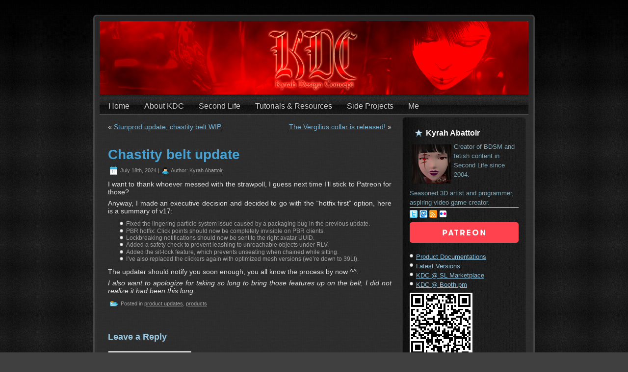

--- FILE ---
content_type: text/html; charset=UTF-8
request_url: https://kyrahabattoir.com/2024/07/18/chastity-belt-update/
body_size: 12815
content:
<!DOCTYPE html PUBLIC "-//W3C//DTD XHTML 1.0 Transitional//EN" "http://www.w3.org/TR/xhtml1/DTD/xhtml1-transitional.dtd">
<html xmlns="http://www.w3.org/1999/xhtml" dir="ltr" lang="en-US" prefix="og: https://ogp.me/ns#">
<head profile="http://gmpg.org/xfn/11">
<meta http-equiv="Content-Type" content="text/html; charset=UTF-8" />
<meta http-equiv="X-UA-Compatible" content="IE=EmulateIE7" />
<script type="text/javascript" src="/wp-content/themes/kdc-planet/script.js"></script>
<link rel="stylesheet" href="/wp-content/themes/kdc-planet/style.css" type="text/css" media="screen" />
<!--[if IE 6]><link rel="stylesheet" href="/wp-content/themes/kdc-planet/style.ie6.css" type="text/css" media="screen" /><![endif]-->
<!--[if IE 7]><link rel="stylesheet" href="/wp-content/themes/kdc-planet/style.ie7.css" type="text/css" media="screen" /><![endif]-->
<link rel="alternate" type="application/rss+xml" title="KDC - Kyrah Design concept RSS Feed" href="https://kyrahabattoir.com/feed/" />
<link rel="alternate" type="application/atom+xml" title="KDC - Kyrah Design concept Atom Feed" href="https://kyrahabattoir.com/feed/atom/" /> 
<link rel="pingback" href="https://kyrahabattoir.com/xmlrpc.php" />
<title>Chastity belt update | KDC - Kyrah Design concept</title>

		<!-- All in One SEO 4.9.3 - aioseo.com -->
	<meta name="description" content="I want to thank whoever messed with the strawpoll, I guess next time I&#039;ll stick to Patreon for those? Anyway, I made an executive decision and decided to go with the &quot;hotfix first&quot; option, here is a summary of v17: Fixed the lingering particle system issue caused by a packaging bug in the previous update." />
	<meta name="robots" content="max-image-preview:large" />
	<meta name="author" content="Kyrah Abattoir"/>
	<link rel="canonical" href="https://kyrahabattoir.com/2024/07/18/chastity-belt-update/" />
	<meta name="generator" content="All in One SEO (AIOSEO) 4.9.3" />
		<meta property="og:locale" content="en_US" />
		<meta property="og:site_name" content="KDC - Kyrah Design concept | Second Life and VRChat fetish content creator" />
		<meta property="og:type" content="article" />
		<meta property="og:title" content="Chastity belt update | KDC - Kyrah Design concept" />
		<meta property="og:description" content="I want to thank whoever messed with the strawpoll, I guess next time I&#039;ll stick to Patreon for those? Anyway, I made an executive decision and decided to go with the &quot;hotfix first&quot; option, here is a summary of v17: Fixed the lingering particle system issue caused by a packaging bug in the previous update." />
		<meta property="og:url" content="https://kyrahabattoir.com/2024/07/18/chastity-belt-update/" />
		<meta property="og:image" content="https://kdc.ethernia.net/wp-content/uploads/wip40-4.png" />
		<meta property="og:image:secure_url" content="https://kdc.ethernia.net/wp-content/uploads/wip40-4.png" />
		<meta property="article:published_time" content="2024-07-18T15:39:47+00:00" />
		<meta property="article:modified_time" content="2024-07-18T15:39:47+00:00" />
		<meta name="twitter:card" content="summary_large_image" />
		<meta name="twitter:site" content="@KyrahAbattoir" />
		<meta name="twitter:title" content="Chastity belt update | KDC - Kyrah Design concept" />
		<meta name="twitter:description" content="I want to thank whoever messed with the strawpoll, I guess next time I&#039;ll stick to Patreon for those? Anyway, I made an executive decision and decided to go with the &quot;hotfix first&quot; option, here is a summary of v17: Fixed the lingering particle system issue caused by a packaging bug in the previous update." />
		<meta name="twitter:image" content="https://kdc.ethernia.net/wp-content/uploads/wip40-4.png" />
		<script type="application/ld+json" class="aioseo-schema">
			{"@context":"https:\/\/schema.org","@graph":[{"@type":"Article","@id":"https:\/\/kyrahabattoir.com\/2024\/07\/18\/chastity-belt-update\/#article","name":"Chastity belt update | KDC - Kyrah Design concept","headline":"Chastity belt update","author":{"@id":"https:\/\/kyrahabattoir.com\/author\/admin\/#author"},"publisher":{"@id":"https:\/\/kyrahabattoir.com\/#person"},"image":{"@type":"ImageObject","@id":"https:\/\/kyrahabattoir.com\/2024\/07\/18\/chastity-belt-update\/#articleImage","url":"https:\/\/secure.gravatar.com\/avatar\/7abaa2882b71d261a2d2cbcb695f7bde128f5c869bd239a928730f0b19329e61?s=96&d=retro&r=pg","width":96,"height":96,"caption":"Kyrah Abattoir"},"datePublished":"2024-07-18T16:39:47+01:00","dateModified":"2024-07-18T16:39:47+01:00","inLanguage":"en-US","mainEntityOfPage":{"@id":"https:\/\/kyrahabattoir.com\/2024\/07\/18\/chastity-belt-update\/#webpage"},"isPartOf":{"@id":"https:\/\/kyrahabattoir.com\/2024\/07\/18\/chastity-belt-update\/#webpage"},"articleSection":"product updates, products"},{"@type":"BreadcrumbList","@id":"https:\/\/kyrahabattoir.com\/2024\/07\/18\/chastity-belt-update\/#breadcrumblist","itemListElement":[{"@type":"ListItem","@id":"https:\/\/kyrahabattoir.com#listItem","position":1,"name":"Home","item":"https:\/\/kyrahabattoir.com","nextItem":{"@type":"ListItem","@id":"https:\/\/kyrahabattoir.com\/category\/products\/#listItem","name":"products"}},{"@type":"ListItem","@id":"https:\/\/kyrahabattoir.com\/category\/products\/#listItem","position":2,"name":"products","item":"https:\/\/kyrahabattoir.com\/category\/products\/","nextItem":{"@type":"ListItem","@id":"https:\/\/kyrahabattoir.com\/category\/products\/product-updates\/#listItem","name":"product updates"},"previousItem":{"@type":"ListItem","@id":"https:\/\/kyrahabattoir.com#listItem","name":"Home"}},{"@type":"ListItem","@id":"https:\/\/kyrahabattoir.com\/category\/products\/product-updates\/#listItem","position":3,"name":"product updates","item":"https:\/\/kyrahabattoir.com\/category\/products\/product-updates\/","nextItem":{"@type":"ListItem","@id":"https:\/\/kyrahabattoir.com\/2024\/07\/18\/chastity-belt-update\/#listItem","name":"Chastity belt update"},"previousItem":{"@type":"ListItem","@id":"https:\/\/kyrahabattoir.com\/category\/products\/#listItem","name":"products"}},{"@type":"ListItem","@id":"https:\/\/kyrahabattoir.com\/2024\/07\/18\/chastity-belt-update\/#listItem","position":4,"name":"Chastity belt update","previousItem":{"@type":"ListItem","@id":"https:\/\/kyrahabattoir.com\/category\/products\/product-updates\/#listItem","name":"product updates"}}]},{"@type":"Person","@id":"https:\/\/kyrahabattoir.com\/#person","name":"Kyrah Abattoir","image":{"@type":"ImageObject","@id":"https:\/\/kyrahabattoir.com\/2024\/07\/18\/chastity-belt-update\/#personImage","url":"https:\/\/secure.gravatar.com\/avatar\/7abaa2882b71d261a2d2cbcb695f7bde128f5c869bd239a928730f0b19329e61?s=96&d=retro&r=pg","width":96,"height":96,"caption":"Kyrah Abattoir"}},{"@type":"Person","@id":"https:\/\/kyrahabattoir.com\/author\/admin\/#author","url":"https:\/\/kyrahabattoir.com\/author\/admin\/","name":"Kyrah Abattoir","image":{"@type":"ImageObject","@id":"https:\/\/kyrahabattoir.com\/2024\/07\/18\/chastity-belt-update\/#authorImage","url":"https:\/\/secure.gravatar.com\/avatar\/7abaa2882b71d261a2d2cbcb695f7bde128f5c869bd239a928730f0b19329e61?s=96&d=retro&r=pg","width":96,"height":96,"caption":"Kyrah Abattoir"}},{"@type":"WebPage","@id":"https:\/\/kyrahabattoir.com\/2024\/07\/18\/chastity-belt-update\/#webpage","url":"https:\/\/kyrahabattoir.com\/2024\/07\/18\/chastity-belt-update\/","name":"Chastity belt update | KDC - Kyrah Design concept","description":"I want to thank whoever messed with the strawpoll, I guess next time I'll stick to Patreon for those? Anyway, I made an executive decision and decided to go with the \"hotfix first\" option, here is a summary of v17: Fixed the lingering particle system issue caused by a packaging bug in the previous update.","inLanguage":"en-US","isPartOf":{"@id":"https:\/\/kyrahabattoir.com\/#website"},"breadcrumb":{"@id":"https:\/\/kyrahabattoir.com\/2024\/07\/18\/chastity-belt-update\/#breadcrumblist"},"author":{"@id":"https:\/\/kyrahabattoir.com\/author\/admin\/#author"},"creator":{"@id":"https:\/\/kyrahabattoir.com\/author\/admin\/#author"},"datePublished":"2024-07-18T16:39:47+01:00","dateModified":"2024-07-18T16:39:47+01:00"},{"@type":"WebSite","@id":"https:\/\/kyrahabattoir.com\/#website","url":"https:\/\/kyrahabattoir.com\/","name":"Kyrah Design concept","alternateName":"KDC","description":"Second Life and VRChat fetish content creator","inLanguage":"en-US","publisher":{"@id":"https:\/\/kyrahabattoir.com\/#person"}}]}
		</script>
		<!-- All in One SEO -->

<link rel="alternate" type="application/rss+xml" title="KDC - Kyrah Design concept &raquo; Feed" href="https://kyrahabattoir.com/feed/" />
<link rel="alternate" type="application/rss+xml" title="KDC - Kyrah Design concept &raquo; Comments Feed" href="https://kyrahabattoir.com/comments/feed/" />
<link rel="alternate" type="application/rss+xml" title="KDC - Kyrah Design concept &raquo; Chastity belt update Comments Feed" href="https://kyrahabattoir.com/2024/07/18/chastity-belt-update/feed/" />
<link rel="alternate" title="oEmbed (JSON)" type="application/json+oembed" href="https://kyrahabattoir.com/wp-json/oembed/1.0/embed?url=https%3A%2F%2Fkyrahabattoir.com%2F2024%2F07%2F18%2Fchastity-belt-update%2F" />
<link rel="alternate" title="oEmbed (XML)" type="text/xml+oembed" href="https://kyrahabattoir.com/wp-json/oembed/1.0/embed?url=https%3A%2F%2Fkyrahabattoir.com%2F2024%2F07%2F18%2Fchastity-belt-update%2F&#038;format=xml" />
<style id='wp-img-auto-sizes-contain-inline-css' type='text/css'>
img:is([sizes=auto i],[sizes^="auto," i]){contain-intrinsic-size:3000px 1500px}
/*# sourceURL=wp-img-auto-sizes-contain-inline-css */
</style>
<link rel='stylesheet' id='wp-color-picker-css' href='https://kdc.ethernia.net/wp-admin/css/color-picker.min.css' type='text/css' media='all' />
<link rel='stylesheet' id='wp-block-library-css' href='https://kdc.ethernia.net/wp-includes/css/dist/block-library/style.min.css' type='text/css' media='all' />
<style id='global-styles-inline-css' type='text/css'>
:root{--wp--preset--aspect-ratio--square: 1;--wp--preset--aspect-ratio--4-3: 4/3;--wp--preset--aspect-ratio--3-4: 3/4;--wp--preset--aspect-ratio--3-2: 3/2;--wp--preset--aspect-ratio--2-3: 2/3;--wp--preset--aspect-ratio--16-9: 16/9;--wp--preset--aspect-ratio--9-16: 9/16;--wp--preset--color--black: #000000;--wp--preset--color--cyan-bluish-gray: #abb8c3;--wp--preset--color--white: #ffffff;--wp--preset--color--pale-pink: #f78da7;--wp--preset--color--vivid-red: #cf2e2e;--wp--preset--color--luminous-vivid-orange: #ff6900;--wp--preset--color--luminous-vivid-amber: #fcb900;--wp--preset--color--light-green-cyan: #7bdcb5;--wp--preset--color--vivid-green-cyan: #00d084;--wp--preset--color--pale-cyan-blue: #8ed1fc;--wp--preset--color--vivid-cyan-blue: #0693e3;--wp--preset--color--vivid-purple: #9b51e0;--wp--preset--gradient--vivid-cyan-blue-to-vivid-purple: linear-gradient(135deg,rgb(6,147,227) 0%,rgb(155,81,224) 100%);--wp--preset--gradient--light-green-cyan-to-vivid-green-cyan: linear-gradient(135deg,rgb(122,220,180) 0%,rgb(0,208,130) 100%);--wp--preset--gradient--luminous-vivid-amber-to-luminous-vivid-orange: linear-gradient(135deg,rgb(252,185,0) 0%,rgb(255,105,0) 100%);--wp--preset--gradient--luminous-vivid-orange-to-vivid-red: linear-gradient(135deg,rgb(255,105,0) 0%,rgb(207,46,46) 100%);--wp--preset--gradient--very-light-gray-to-cyan-bluish-gray: linear-gradient(135deg,rgb(238,238,238) 0%,rgb(169,184,195) 100%);--wp--preset--gradient--cool-to-warm-spectrum: linear-gradient(135deg,rgb(74,234,220) 0%,rgb(151,120,209) 20%,rgb(207,42,186) 40%,rgb(238,44,130) 60%,rgb(251,105,98) 80%,rgb(254,248,76) 100%);--wp--preset--gradient--blush-light-purple: linear-gradient(135deg,rgb(255,206,236) 0%,rgb(152,150,240) 100%);--wp--preset--gradient--blush-bordeaux: linear-gradient(135deg,rgb(254,205,165) 0%,rgb(254,45,45) 50%,rgb(107,0,62) 100%);--wp--preset--gradient--luminous-dusk: linear-gradient(135deg,rgb(255,203,112) 0%,rgb(199,81,192) 50%,rgb(65,88,208) 100%);--wp--preset--gradient--pale-ocean: linear-gradient(135deg,rgb(255,245,203) 0%,rgb(182,227,212) 50%,rgb(51,167,181) 100%);--wp--preset--gradient--electric-grass: linear-gradient(135deg,rgb(202,248,128) 0%,rgb(113,206,126) 100%);--wp--preset--gradient--midnight: linear-gradient(135deg,rgb(2,3,129) 0%,rgb(40,116,252) 100%);--wp--preset--font-size--small: 13px;--wp--preset--font-size--medium: 20px;--wp--preset--font-size--large: 36px;--wp--preset--font-size--x-large: 42px;--wp--preset--spacing--20: 0.44rem;--wp--preset--spacing--30: 0.67rem;--wp--preset--spacing--40: 1rem;--wp--preset--spacing--50: 1.5rem;--wp--preset--spacing--60: 2.25rem;--wp--preset--spacing--70: 3.38rem;--wp--preset--spacing--80: 5.06rem;--wp--preset--shadow--natural: 6px 6px 9px rgba(0, 0, 0, 0.2);--wp--preset--shadow--deep: 12px 12px 50px rgba(0, 0, 0, 0.4);--wp--preset--shadow--sharp: 6px 6px 0px rgba(0, 0, 0, 0.2);--wp--preset--shadow--outlined: 6px 6px 0px -3px rgb(255, 255, 255), 6px 6px rgb(0, 0, 0);--wp--preset--shadow--crisp: 6px 6px 0px rgb(0, 0, 0);}:where(.is-layout-flex){gap: 0.5em;}:where(.is-layout-grid){gap: 0.5em;}body .is-layout-flex{display: flex;}.is-layout-flex{flex-wrap: wrap;align-items: center;}.is-layout-flex > :is(*, div){margin: 0;}body .is-layout-grid{display: grid;}.is-layout-grid > :is(*, div){margin: 0;}:where(.wp-block-columns.is-layout-flex){gap: 2em;}:where(.wp-block-columns.is-layout-grid){gap: 2em;}:where(.wp-block-post-template.is-layout-flex){gap: 1.25em;}:where(.wp-block-post-template.is-layout-grid){gap: 1.25em;}.has-black-color{color: var(--wp--preset--color--black) !important;}.has-cyan-bluish-gray-color{color: var(--wp--preset--color--cyan-bluish-gray) !important;}.has-white-color{color: var(--wp--preset--color--white) !important;}.has-pale-pink-color{color: var(--wp--preset--color--pale-pink) !important;}.has-vivid-red-color{color: var(--wp--preset--color--vivid-red) !important;}.has-luminous-vivid-orange-color{color: var(--wp--preset--color--luminous-vivid-orange) !important;}.has-luminous-vivid-amber-color{color: var(--wp--preset--color--luminous-vivid-amber) !important;}.has-light-green-cyan-color{color: var(--wp--preset--color--light-green-cyan) !important;}.has-vivid-green-cyan-color{color: var(--wp--preset--color--vivid-green-cyan) !important;}.has-pale-cyan-blue-color{color: var(--wp--preset--color--pale-cyan-blue) !important;}.has-vivid-cyan-blue-color{color: var(--wp--preset--color--vivid-cyan-blue) !important;}.has-vivid-purple-color{color: var(--wp--preset--color--vivid-purple) !important;}.has-black-background-color{background-color: var(--wp--preset--color--black) !important;}.has-cyan-bluish-gray-background-color{background-color: var(--wp--preset--color--cyan-bluish-gray) !important;}.has-white-background-color{background-color: var(--wp--preset--color--white) !important;}.has-pale-pink-background-color{background-color: var(--wp--preset--color--pale-pink) !important;}.has-vivid-red-background-color{background-color: var(--wp--preset--color--vivid-red) !important;}.has-luminous-vivid-orange-background-color{background-color: var(--wp--preset--color--luminous-vivid-orange) !important;}.has-luminous-vivid-amber-background-color{background-color: var(--wp--preset--color--luminous-vivid-amber) !important;}.has-light-green-cyan-background-color{background-color: var(--wp--preset--color--light-green-cyan) !important;}.has-vivid-green-cyan-background-color{background-color: var(--wp--preset--color--vivid-green-cyan) !important;}.has-pale-cyan-blue-background-color{background-color: var(--wp--preset--color--pale-cyan-blue) !important;}.has-vivid-cyan-blue-background-color{background-color: var(--wp--preset--color--vivid-cyan-blue) !important;}.has-vivid-purple-background-color{background-color: var(--wp--preset--color--vivid-purple) !important;}.has-black-border-color{border-color: var(--wp--preset--color--black) !important;}.has-cyan-bluish-gray-border-color{border-color: var(--wp--preset--color--cyan-bluish-gray) !important;}.has-white-border-color{border-color: var(--wp--preset--color--white) !important;}.has-pale-pink-border-color{border-color: var(--wp--preset--color--pale-pink) !important;}.has-vivid-red-border-color{border-color: var(--wp--preset--color--vivid-red) !important;}.has-luminous-vivid-orange-border-color{border-color: var(--wp--preset--color--luminous-vivid-orange) !important;}.has-luminous-vivid-amber-border-color{border-color: var(--wp--preset--color--luminous-vivid-amber) !important;}.has-light-green-cyan-border-color{border-color: var(--wp--preset--color--light-green-cyan) !important;}.has-vivid-green-cyan-border-color{border-color: var(--wp--preset--color--vivid-green-cyan) !important;}.has-pale-cyan-blue-border-color{border-color: var(--wp--preset--color--pale-cyan-blue) !important;}.has-vivid-cyan-blue-border-color{border-color: var(--wp--preset--color--vivid-cyan-blue) !important;}.has-vivid-purple-border-color{border-color: var(--wp--preset--color--vivid-purple) !important;}.has-vivid-cyan-blue-to-vivid-purple-gradient-background{background: var(--wp--preset--gradient--vivid-cyan-blue-to-vivid-purple) !important;}.has-light-green-cyan-to-vivid-green-cyan-gradient-background{background: var(--wp--preset--gradient--light-green-cyan-to-vivid-green-cyan) !important;}.has-luminous-vivid-amber-to-luminous-vivid-orange-gradient-background{background: var(--wp--preset--gradient--luminous-vivid-amber-to-luminous-vivid-orange) !important;}.has-luminous-vivid-orange-to-vivid-red-gradient-background{background: var(--wp--preset--gradient--luminous-vivid-orange-to-vivid-red) !important;}.has-very-light-gray-to-cyan-bluish-gray-gradient-background{background: var(--wp--preset--gradient--very-light-gray-to-cyan-bluish-gray) !important;}.has-cool-to-warm-spectrum-gradient-background{background: var(--wp--preset--gradient--cool-to-warm-spectrum) !important;}.has-blush-light-purple-gradient-background{background: var(--wp--preset--gradient--blush-light-purple) !important;}.has-blush-bordeaux-gradient-background{background: var(--wp--preset--gradient--blush-bordeaux) !important;}.has-luminous-dusk-gradient-background{background: var(--wp--preset--gradient--luminous-dusk) !important;}.has-pale-ocean-gradient-background{background: var(--wp--preset--gradient--pale-ocean) !important;}.has-electric-grass-gradient-background{background: var(--wp--preset--gradient--electric-grass) !important;}.has-midnight-gradient-background{background: var(--wp--preset--gradient--midnight) !important;}.has-small-font-size{font-size: var(--wp--preset--font-size--small) !important;}.has-medium-font-size{font-size: var(--wp--preset--font-size--medium) !important;}.has-large-font-size{font-size: var(--wp--preset--font-size--large) !important;}.has-x-large-font-size{font-size: var(--wp--preset--font-size--x-large) !important;}
/*# sourceURL=global-styles-inline-css */
</style>

<style id='classic-theme-styles-inline-css' type='text/css'>
/*! This file is auto-generated */
.wp-block-button__link{color:#fff;background-color:#32373c;border-radius:9999px;box-shadow:none;text-decoration:none;padding:calc(.667em + 2px) calc(1.333em + 2px);font-size:1.125em}.wp-block-file__button{background:#32373c;color:#fff;text-decoration:none}
/*# sourceURL=/wp-includes/css/classic-themes.min.css */
</style>
<link rel='stylesheet' id='contact-form-7-css' href='https://kyrahabattoir.com/wp-content/plugins/contact-form-7/includes/css/styles.css' type='text/css' media='all' />
<link rel='stylesheet' id='dynamic-css-css' href='https://kyrahabattoir.com/wp-admin/admin-ajax.php?action=dynamic_css_action&#038;wpnonce=43d24ec355' type='text/css' media='all' />
<link rel='stylesheet' id='wp-polls-css' href='https://kyrahabattoir.com/wp-content/plugins/wp-polls/polls-css.css' type='text/css' media='all' />
<style id='wp-polls-inline-css' type='text/css'>
.wp-polls .pollbar {
	margin: 1px;
	font-size: 6px;
	line-height: 8px;
	height: 8px;
	background-image: url('https://kyrahabattoir.com/wp-content/plugins/wp-polls/images/default/pollbg.gif');
	border: 1px solid #c8c8c8;
}

/*# sourceURL=wp-polls-inline-css */
</style>
<link rel='stylesheet' id='slb_core-css' href='https://kdc.ethernia.net/wp-content/plugins/simple-lightbox/client/css/app.css' type='text/css' media='all' />
<script type="text/javascript" src="https://kyrahabattoir.com/wp-includes/js/jquery/jquery.min.js" id="jquery-core-js"></script>
<script type="text/javascript" src="https://kyrahabattoir.com/wp-includes/js/jquery/jquery-migrate.min.js" id="jquery-migrate-js"></script>
<link rel="https://api.w.org/" href="https://kyrahabattoir.com/wp-json/" /><link rel="alternate" title="JSON" type="application/json" href="https://kyrahabattoir.com/wp-json/wp/v2/posts/39474" /><link rel='shortlink' href='https://kyrahabattoir.com/?p=39474' />
<!-- ## NXS/OG ## --><!-- ## NXSOGTAGS ## --><!-- ## NXS/OG ## -->
</head>
<body class="wp-singular post-template-default single single-post postid-39474 single-format-standard wp-theme-kdc-planet">
    <div id="art-page-background-gradient"></div>
<div id="art-page-background-glare">
    <div id="art-page-background-glare-image"></div>
</div>
<div id="art-main">
<div class="art-sheet">
    <div class="art-sheet-tl"></div>
    <div class="art-sheet-tr"></div>
    <div class="art-sheet-bl"></div>
    <div class="art-sheet-br"></div>
    <div class="art-sheet-tc"></div>
    <div class="art-sheet-bc"></div>
    <div class="art-sheet-cl"></div>
    <div class="art-sheet-cr"></div>
    <div class="art-sheet-cc"></div>
    <div class="art-sheet-body">
<div class="art-header">
    <div class="art-header-png"></div>
    <div class="art-header-jpeg"></div>
<div class="art-logo">
<h1 id="name-text" class="art-logo-name">
        <a href="https://kyrahabattoir.com/"></a></h1>
    <div id="slogan-text" class="art-logo-text">
        </div>
</div>

</div>
<div class="art-nav">
	<div class="l"></div>
	<div class="r"></div>
	<ul class="art-menu">
		<li><a href="/"><span class="l"></span><span class="r"></span><span class="t">Home</span></a></li><li class="page_item page-item-6252 page_item_has_children"><a href="https://kyrahabattoir.com/about-kdc/"><span class="l"></span><span class="r"></span><span class="t">About KDC</span></a>
<ul class='children'>
	<li class="page_item page-item-32481"><a href="https://kyrahabattoir.com/about-kdc/data-privacy/">Data Privacy</a></li>
	<li class="page_item page-item-1640"><a href="https://kyrahabattoir.com/about-kdc/store-locations/">Store Locations</a></li>
	<li class="page_item page-item-35761"><a href="https://marketplace.secondlife.com/stores/235">Second Life Marketplace</a></li>
	<li class="page_item page-item-35755"><a href="https://kdc.booth.pm/">VRChat Products</a></li>
	<li class="page_item page-item-6255"><a href="/sys/updater/update-log.php">Latest Product Versions</a></li>
	<li class="page_item page-item-32106"><a href="https://kdc-docs.ethernia.net">Product Documentations</a></li>
</ul>
</li>
<li class="page_item page-item-1619 page_item_has_children"><a href="https://kyrahabattoir.com/secondlife/"><span class="l"></span><span class="r"></span><span class="t">Second Life</span></a>
<ul class='children'>
	<li class="page_item page-item-32157"><a href="https://kyrahabattoir.com/secondlife/landowner-tips-tricks/">Landowner tips &#038; tricks</a></li>
	<li class="page_item page-item-32654"><a href="https://kyrahabattoir.com/secondlife/userscripts/">UserScripts</a></li>
	<li class="page_item page-item-436"><a href="https://kyrahabattoir.com/secondlife/scenic-views/">Scenic views</a></li>
</ul>
</li>
<li class="page_item page-item-1058 page_item_has_children"><a href="https://kyrahabattoir.com/tutorials/"><span class="l"></span><span class="r"></span><span class="t">Tutorials &#038; Resources</span></a>
<ul class='children'>
	<li class="page_item page-item-32908 page_item_has_children"><a href="https://kyrahabattoir.com/tutorials/scripts/">Scripts</a>
	<ul class='children'>
		<li class="page_item page-item-32906"><a href="https://github.com/AVsitter/AVsitter/blob/master/AVsitter2/Plugins/AVcontrol/LockMeister/%5BAV%5DLockMeister.lsl">Lockmeister for AVsitter2</a></li>
		<li class="page_item page-item-32910"><a href="https://gitlab.com/KyrahAbattoir/KDC-PowerTool">KDC PowerTool</a></li>
		<li class="page_item page-item-32912"><a href="https://gitlab.com/KyrahAbattoir/kdc-pipe-kit">Pipe Kit</a></li>
	</ul>
</li>
	<li class="page_item page-item-32326 page_item_has_children"><a href="https://kyrahabattoir.com/tutorials/blender/">Blender</a>
	<ul class='children'>
		<li class="page_item page-item-32328"><a href="https://kyrahabattoir.com/tutorials/blender/normal-map-combining/">Normal map combining</a></li>
		<li class="page_item page-item-32370"><a href="https://kyrahabattoir.com/tutorials/blender/uv-independent-material/">UV independent material.</a></li>
		<li class="page_item page-item-32411"><a href="https://kyrahabattoir.com/tutorials/blender/visible-vs-real-background-color/">Visible vs &#8220;real&#8221; background color</a></li>
	</ul>
</li>
	<li class="page_item page-item-32331 page_item_has_children"><a href="https://kyrahabattoir.com/tutorials/3d-studio-max/">3D Studio Max</a>
	<ul class='children'>
		<li class="page_item page-item-342"><a href="https://kyrahabattoir.com/tutorials/3d-studio-max/creating-sculptmaps-in-3dsmax/">Sculpted prims</a></li>
	</ul>
</li>
	<li class="page_item page-item-2111"><a href="https://kyrahabattoir.com/tutorials/resources/">Resources</a></li>
</ul>
</li>
<li class="page_item page-item-3787 page_item_has_children"><a href="https://kyrahabattoir.com/side-projects/"><span class="l"></span><span class="r"></span><span class="t">Side Projects</span></a>
<ul class='children'>
	<li class="page_item page-item-2830"><a href="https://kyrahabattoir.com/side-projects/fallout-skyrim/">Fallout &#038; Skyrim</a></li>
	<li class="page_item page-item-6236"><a href="https://kyrahabattoir.com/side-projects/interbay/">Interbay</a></li>
	<li class="page_item page-item-6265"><a href="https://www.patreon.com/KyrahGame">KyrahGame</a></li>
	<li class="page_item page-item-33331"><a href="https://kyrahabattoir.com/side-projects/modding/">Modding</a></li>
	<li class="page_item page-item-33083"><a href="https://github.com/kyrahabattoir/ToyWebBridge">Toy Web Bridge</a></li>
</ul>
</li>
<li class="page_item page-item-3772 page_item_has_children"><a href="https://kyrahabattoir.com/me/"><span class="l"></span><span class="r"></span><span class="t">Me</span></a>
<ul class='children'>
	<li class="page_item page-item-823"><a href="https://kyrahabattoir.com/me/contact/">Contact</a></li>
	<li class="page_item page-item-4300"><a href="https://kyrahabattoir.com/me/report-a-bug/">Report a bug</a></li>
</ul>
</li>
	</ul>
</div>
<div class="art-content-layout">
    <div class="art-content-layout-row">
<div class="art-layout-cell art-content">

<div class="art-post">
    <div class="art-post-body">
<div class="art-post-inner art-article">

<div class="art-postcontent">
    <!-- article-content -->

<div class="navigation">
	<div class="alignleft">&laquo; <a href="https://kyrahabattoir.com/2024/07/17/stunprod-update-chastity-belt-wip/" rel="prev">Stunprod update, chastity belt WIP</a></div>
	<div class="alignright"><a href="https://kyrahabattoir.com/2024/07/23/the-vergilius-collar-is-released/" rel="next">The Vergilius collar is released!</a> &raquo;</div>
</div>

    <!-- /article-content -->
</div>
<div class="cleared"></div>


</div>

		<div class="cleared"></div>
    </div>
</div>

<div class="art-post">
    <div class="art-post-body">
<div class="art-post-inner art-article">
<h2 class="art-postheader">
<a href="https://kyrahabattoir.com/2024/07/18/chastity-belt-update/" rel="bookmark" title="Permanent Link to Chastity belt update">
Chastity belt update</a>
</h2>
<div class="art-postheadericons art-metadata-icons">
<img class="art-metadata-icon" src="https://kyrahabattoir.com/wp-content/themes/kdc-planet/images/postdateicon.png" width="17" height="18" alt="" />
July 18th, 2024 | <img class="art-metadata-icon" src="https://kyrahabattoir.com/wp-content/themes/kdc-planet/images/postauthoricon.png" width="14" height="14" alt="" />
Author: <a href="https://kyrahabattoir.com/author/admin/" title="Posts by Kyrah Abattoir" rel="author">Kyrah Abattoir</a>
</div>
<div class="art-postcontent">
    <!-- article-content -->

          <p>I want to thank whoever messed with the strawpoll, I guess next time I&#8217;ll stick to Patreon for those?</p>
<p>Anyway, I made an executive decision and decided to go with the &#8220;hotfix first&#8221; option, here is a summary of v17:</p>
<ul>
<li>Fixed the lingering particle system issue caused by a packaging bug in the previous update.</li>
<li>PBR hotfix: Click points should now be completely invisible on PBR clients.</li>
<li>Lockbreaking notifications should now be sent to the right avatar UUID.</li>
<li>Added a safety check to prevent leashing to unreachable objects under RLV.</li>
<li>Added the sit-lock feature, which prevents unseating when chained while sitting.</li>
<li>I&#8217;ve also replaced the clickers again with optimized mesh versions (we&#8217;re down to 39LI).</li>
</ul>
<p>The updater should notify you soon enough, you all know the process by now ^^.</p>
<p><em>I also want to apologize for taking so long to bring those features up on the belt, I did not realize it had been this long.</em></p>
                  
    <!-- /article-content -->
</div>
<div class="cleared"></div>
<div class="art-postfootericons art-metadata-icons">
<img class="art-metadata-icon" src="https://kyrahabattoir.com/wp-content/themes/kdc-planet/images/postcategoryicon.png" width="18" height="18" alt="" />
Posted in <a href="https://kyrahabattoir.com/category/products/product-updates/" rel="category tag">product updates</a>, <a href="https://kyrahabattoir.com/category/products/" rel="category tag">products</a>
</div>

</div>

		<div class="cleared"></div>
    </div>
</div>


<!-- You can start editing here. -->


			<!-- If comments are open, but there are no comments. -->

	 

<div class="art-post">
    <div class="art-post-body">
<div class="art-post-inner art-article">

<div class="art-postcontent">
    <!-- article-content -->

<div id="respond">
  
  <h3>Leave a Reply</h3>

<div class="cancel-comment-reply">
	<small><a rel="nofollow" id="cancel-comment-reply-link" href="/2024/07/18/chastity-belt-update/#respond" style="display:none;">Click here to cancel reply.</a></small>
</div>


<form action="https://kyrahabattoir.com/wp-comments-post.php" method="post" id="commentform">


<p><input type="text" name="author" id="author" value="" size="22" tabindex="1"  />
<label for="author"><small>Avatar/Name </small></label></p>

<p><input type="text" name="email" id="email" value="" size="22" tabindex="2"  />
<label for="email"><small>Mail (if you want a reply) </small></label></p>


<!--<p><small><strong>XHTML:</strong> You can use these tags: <code>&lt;a href=&quot;&quot; title=&quot;&quot;&gt; &lt;abbr title=&quot;&quot;&gt; &lt;acronym title=&quot;&quot;&gt; &lt;b&gt; &lt;blockquote cite=&quot;&quot;&gt; &lt;cite&gt; &lt;code&gt; &lt;del datetime=&quot;&quot;&gt; &lt;em&gt; &lt;i&gt; &lt;q cite=&quot;&quot;&gt; &lt;s&gt; &lt;strike&gt; &lt;strong&gt; </code></small></p>-->

<p><textarea name="comment" id="comment" cols="100%" rows="10" tabindex="4"></textarea></p>

<p>	<span class="art-button-wrapper">
		<span class="l"> </span>
		<span class="r"> </span>
		<input class="art-button" type="submit" name="submit" tabindex="5" value="Submit Comment" />
	</span>
<input type='hidden' name='comment_post_ID' value='39474' id='comment_post_ID' />
<input type='hidden' name='comment_parent' id='comment_parent' value='0' />
</p>
<p style="display: none;"><input type="hidden" id="akismet_comment_nonce" name="akismet_comment_nonce" value="2a9b9ecbf7" /></p><p style="display: none !important;" class="akismet-fields-container" data-prefix="ak_"><label>&#916;<textarea name="ak_hp_textarea" cols="45" rows="8" maxlength="100"></textarea></label><input type="hidden" id="ak_js_1" name="ak_js" value="169"/><script>document.getElementById( "ak_js_1" ).setAttribute( "value", ( new Date() ).getTime() );</script></p>
</form>

</div>

    <!-- /article-content -->
</div>
<div class="cleared"></div>


</div>

		<div class="cleared"></div>
    </div>
</div>


</div>
<div class="art-layout-cell art-sidebar1">      
<div id="block-10" class="widget widget_block"><div class="art-block">
    <div class="art-block-tl"></div>
    <div class="art-block-tr"></div>
    <div class="art-block-bl"></div>
    <div class="art-block-br"></div>
    <div class="art-block-tc"></div>
    <div class="art-block-bc"></div>
    <div class="art-block-cl"></div>
    <div class="art-block-cr"></div>
    <div class="art-block-cc"></div>
    <div class="art-block-body">
<div class="art-blockcontent">
    <div class="art-blockcontent-body">
<!-- block-content -->
<div class="art-blockheader">
	<div class="l"></div>
	<div class="r"></div>
	<div class="t">Kyrah Abattoir</div>
</div>

<img style='float:left; margin:5px;' src='/img/avatar.png' />Creator of BDSM and fetish content in Second Life since 2004.<br/><br/>
Seasoned 3D artist and programmer, aspiring video game creator.

<div style='clear:both'></div>

<div style='border-top: 1px solid #eee; padding-top:5px; position:relative; height:25px'>
	<div style='left:0; position: absolute'>
		<a target='_blank' href='//twitter.com/kyrahabattoir'><img decoding="async" src="/img/twitter.png" /></a>
		<a target='_blank' href='//wxw.moe/web/@kyrahabattoir'><img decoding="async" src="/img/mastodon.png" /></a>
		<a target='_blank' href='//kdc.ethernia.net/feed/'><img decoding="async" src="/img/feedburner.png" /></a>
		<a target='_blank' href='//www.flickr.com/photos/kyrahabattoir/'><img decoding="async" src="/img/flickr.png" /></a>
	</div>
</div>

<a class="patreon-button" href="https://www.patreon.com/bePatron?u=19660238" rel="noreferrer" target="_blank"> 
	<svg id="patreon-logo" viewBox="10 0 2560 356" xmlns="http://www.w3.org/2000/svg" xmlnsXlink="http://www.w3.org/1999/xlink">
        <g>
          <path d="M1536.54 72.449v76.933h128.24v61.473h-128.24v74.51h128.24v62.921h-206.64V9.529h206.64v62.92h-128.24M2070.82 178.907c0-55.652-37.76-107.434-99.21-107.434-61.95 0-99.21 51.782-99.21 107.434s37.26 107.435 99.21 107.435c61.45 0 99.21-51.783 99.21-107.435zm-278.77 0c0-92.916 66.79-178.093 179.56-178.093 112.26 0 179.05 85.177 179.05 178.093 0 92.916-66.79 178.093-179.05 178.093-112.77 0-179.56-85.177-179.56-178.093zM186.32 131.97c0-31.46-21.299-58.563-54.206-58.563H78.398v117.109h53.716c32.907 0 54.206-27.086 54.206-58.546zM0 9.529h141.788c75.016 0 123.417 56.628 123.417 122.441s-48.401 122.423-123.417 122.423h-63.39v93.893H0V9.529zM492.17 106.314l-41.621 139.382h82.266L492.17 106.314zm73.081 241.972-13.054-41.134H431.69l-13.072 41.134h-83.73L455.882 9.529h72.105l122.442 338.757h-85.178zM782.055 77.277H705.61V9.529h231.793v67.748h-76.951v271.009h-78.397V77.277M2485.08 230.202V9.529h77.91v338.757h-81.78l-121.97-217.78v217.78h-78.4V9.529h81.78l122.46 220.673M1245.68 131.97c0-31.46-21.3-58.563-54.21-58.563h-53.72v117.109h53.72c32.91 0 54.21-27.086 54.21-58.546zM1059.36 9.529h142.29c75 0 123.4 56.628 123.4 122.441 0 47.425-25.17 89.517-67.28 109.369l67.77 106.947h-90.98l-60.03-93.893h-36.78v93.893h-78.39V9.529z" />
        </g>
	</svg>
</a>

<br/>

<ul>
	<li><a href="/docs/" target="_blank">Product Documentations</a></li>
	<li><a href="/sys/updater/update-log.php" target="_blank">Latest Versions</a></li>
	<li><a href="//marketplace.secondlife.com/stores/235" target="_blank">KDC @ SL Marketplace</a></li>
	<li><a href="//kdc.booth.pm/" target="_blank">KDC @ Booth.pm</a></li>
	<!-- <li><a target='_blank' href = "//www.patreon.com/KyrahGame">Project KyrahGame</a></li> -->
</ul>

<p>
	<img decoding="async" src="/wp-content/uploads/donate128.png"/>
</p>
<!-- /block-content -->

		<div class="cleared"></div>
    </div>
</div>

		<div class="cleared"></div>
    </div>
</div>
</div><div id="search-2" class="widget widget_search"><div class="art-block">
    <div class="art-block-tl"></div>
    <div class="art-block-tr"></div>
    <div class="art-block-bl"></div>
    <div class="art-block-br"></div>
    <div class="art-block-tc"></div>
    <div class="art-block-bc"></div>
    <div class="art-block-cl"></div>
    <div class="art-block-cr"></div>
    <div class="art-block-cc"></div>
    <div class="art-block-body">
<div class="art-blockheader">
    <div class="l"></div>
    <div class="r"></div>
     <div class="t">Search</div>
</div>
<div class="art-blockcontent">
    <div class="art-blockcontent-body">
<!-- block-content -->
<form method="get" name="searchform" action="https://kyrahabattoir.com/">
<div><input type="text" value="" name="s" style="width: 95%;" />
	<span class="art-button-wrapper">
		<span class="l"> </span>
		<span class="r"> </span>
		<input class="art-button" type="submit" name="search" value="Search" />
	</span>
</div>
</form>


<!-- /block-content -->

		<div class="cleared"></div>
    </div>
</div>

		<div class="cleared"></div>
    </div>
</div>
</div><div id="calendar-3" class="widget widget_calendar"><div class="art-block">
    <div class="art-block-tl"></div>
    <div class="art-block-tr"></div>
    <div class="art-block-bl"></div>
    <div class="art-block-br"></div>
    <div class="art-block-tc"></div>
    <div class="art-block-bc"></div>
    <div class="art-block-cl"></div>
    <div class="art-block-cr"></div>
    <div class="art-block-cc"></div>
    <div class="art-block-body">
<div class="art-blockcontent">
    <div class="art-blockcontent-body">
<!-- block-content -->
<div id="calendar_wrap" class="calendar_wrap"><table id="wp-calendar" class="wp-calendar-table">
	<caption>July 2024</caption>
	<thead>
	<tr>
		<th scope="col" aria-label="Monday">M</th>
		<th scope="col" aria-label="Tuesday">T</th>
		<th scope="col" aria-label="Wednesday">W</th>
		<th scope="col" aria-label="Thursday">T</th>
		<th scope="col" aria-label="Friday">F</th>
		<th scope="col" aria-label="Saturday">S</th>
		<th scope="col" aria-label="Sunday">S</th>
	</tr>
	</thead>
	<tbody>
	<tr><td>1</td><td>2</td><td><a href="https://kyrahabattoir.com/2024/07/03/" aria-label="Posts published on July 3, 2024">3</a></td><td>4</td><td>5</td><td>6</td><td>7</td>
	</tr>
	<tr>
		<td>8</td><td>9</td><td><a href="https://kyrahabattoir.com/2024/07/10/" aria-label="Posts published on July 10, 2024">10</a></td><td>11</td><td>12</td><td>13</td><td>14</td>
	</tr>
	<tr>
		<td>15</td><td><a href="https://kyrahabattoir.com/2024/07/16/" aria-label="Posts published on July 16, 2024">16</a></td><td><a href="https://kyrahabattoir.com/2024/07/17/" aria-label="Posts published on July 17, 2024">17</a></td><td><a href="https://kyrahabattoir.com/2024/07/18/" aria-label="Posts published on July 18, 2024">18</a></td><td>19</td><td>20</td><td>21</td>
	</tr>
	<tr>
		<td>22</td><td><a href="https://kyrahabattoir.com/2024/07/23/" aria-label="Posts published on July 23, 2024">23</a></td><td>24</td><td>25</td><td>26</td><td>27</td><td>28</td>
	</tr>
	<tr>
		<td>29</td><td><a href="https://kyrahabattoir.com/2024/07/30/" aria-label="Posts published on July 30, 2024">30</a></td><td>31</td>
		<td class="pad" colspan="4">&nbsp;</td>
	</tr>
	</tbody>
	</table><nav aria-label="Previous and next months" class="wp-calendar-nav">
		<span class="wp-calendar-nav-prev"><a href="https://kyrahabattoir.com/2024/06/">&laquo; Jun</a></span>
		<span class="pad">&nbsp;</span>
		<span class="wp-calendar-nav-next"><a href="https://kyrahabattoir.com/2024/08/">Aug &raquo;</a></span>
	</nav></div>
<!-- /block-content -->

		<div class="cleared"></div>
    </div>
</div>

		<div class="cleared"></div>
    </div>
</div>
</div><div id="archives-3" class="widget widget_archive"><div class="art-block">
    <div class="art-block-tl"></div>
    <div class="art-block-tr"></div>
    <div class="art-block-bl"></div>
    <div class="art-block-br"></div>
    <div class="art-block-tc"></div>
    <div class="art-block-bc"></div>
    <div class="art-block-cl"></div>
    <div class="art-block-cr"></div>
    <div class="art-block-cc"></div>
    <div class="art-block-body">
<div class="art-blockheader">
    <div class="l"></div>
    <div class="r"></div>
     <div class="t">Archives</div>
</div>
<div class="art-blockcontent">
    <div class="art-blockcontent-body">
<!-- block-content -->
		<label class="screen-reader-text" for="archives-dropdown-3">Archives</label>
		<select id="archives-dropdown-3" name="archive-dropdown">
			
			<option value="">Select Month</option>
				<option value='https://kyrahabattoir.com/2026/01/'> January 2026 &nbsp;(2)</option>
	<option value='https://kyrahabattoir.com/2025/12/'> December 2025 &nbsp;(5)</option>
	<option value='https://kyrahabattoir.com/2025/11/'> November 2025 &nbsp;(6)</option>
	<option value='https://kyrahabattoir.com/2025/10/'> October 2025 &nbsp;(2)</option>
	<option value='https://kyrahabattoir.com/2025/09/'> September 2025 &nbsp;(6)</option>
	<option value='https://kyrahabattoir.com/2025/08/'> August 2025 &nbsp;(4)</option>
	<option value='https://kyrahabattoir.com/2025/07/'> July 2025 &nbsp;(8)</option>
	<option value='https://kyrahabattoir.com/2025/06/'> June 2025 &nbsp;(4)</option>
	<option value='https://kyrahabattoir.com/2025/05/'> May 2025 &nbsp;(6)</option>
	<option value='https://kyrahabattoir.com/2025/04/'> April 2025 &nbsp;(6)</option>
	<option value='https://kyrahabattoir.com/2025/03/'> March 2025 &nbsp;(9)</option>
	<option value='https://kyrahabattoir.com/2025/02/'> February 2025 &nbsp;(5)</option>
	<option value='https://kyrahabattoir.com/2025/01/'> January 2025 &nbsp;(9)</option>
	<option value='https://kyrahabattoir.com/2024/12/'> December 2024 &nbsp;(5)</option>
	<option value='https://kyrahabattoir.com/2024/11/'> November 2024 &nbsp;(9)</option>
	<option value='https://kyrahabattoir.com/2024/10/'> October 2024 &nbsp;(5)</option>
	<option value='https://kyrahabattoir.com/2024/09/'> September 2024 &nbsp;(7)</option>
	<option value='https://kyrahabattoir.com/2024/08/'> August 2024 &nbsp;(5)</option>
	<option value='https://kyrahabattoir.com/2024/07/'> July 2024 &nbsp;(7)</option>
	<option value='https://kyrahabattoir.com/2024/06/'> June 2024 &nbsp;(7)</option>
	<option value='https://kyrahabattoir.com/2024/05/'> May 2024 &nbsp;(5)</option>
	<option value='https://kyrahabattoir.com/2024/04/'> April 2024 &nbsp;(3)</option>
	<option value='https://kyrahabattoir.com/2024/03/'> March 2024 &nbsp;(5)</option>
	<option value='https://kyrahabattoir.com/2024/02/'> February 2024 &nbsp;(7)</option>
	<option value='https://kyrahabattoir.com/2024/01/'> January 2024 &nbsp;(7)</option>
	<option value='https://kyrahabattoir.com/2023/12/'> December 2023 &nbsp;(5)</option>
	<option value='https://kyrahabattoir.com/2023/11/'> November 2023 &nbsp;(8)</option>
	<option value='https://kyrahabattoir.com/2023/10/'> October 2023 &nbsp;(4)</option>
	<option value='https://kyrahabattoir.com/2023/09/'> September 2023 &nbsp;(4)</option>
	<option value='https://kyrahabattoir.com/2023/08/'> August 2023 &nbsp;(7)</option>
	<option value='https://kyrahabattoir.com/2023/07/'> July 2023 &nbsp;(5)</option>
	<option value='https://kyrahabattoir.com/2023/06/'> June 2023 &nbsp;(6)</option>
	<option value='https://kyrahabattoir.com/2023/05/'> May 2023 &nbsp;(6)</option>
	<option value='https://kyrahabattoir.com/2023/04/'> April 2023 &nbsp;(5)</option>
	<option value='https://kyrahabattoir.com/2023/03/'> March 2023 &nbsp;(5)</option>
	<option value='https://kyrahabattoir.com/2023/02/'> February 2023 &nbsp;(5)</option>
	<option value='https://kyrahabattoir.com/2023/01/'> January 2023 &nbsp;(6)</option>
	<option value='https://kyrahabattoir.com/2022/12/'> December 2022 &nbsp;(7)</option>
	<option value='https://kyrahabattoir.com/2022/11/'> November 2022 &nbsp;(5)</option>
	<option value='https://kyrahabattoir.com/2022/10/'> October 2022 &nbsp;(4)</option>
	<option value='https://kyrahabattoir.com/2022/09/'> September 2022 &nbsp;(8)</option>
	<option value='https://kyrahabattoir.com/2022/08/'> August 2022 &nbsp;(5)</option>
	<option value='https://kyrahabattoir.com/2022/07/'> July 2022 &nbsp;(8)</option>
	<option value='https://kyrahabattoir.com/2022/06/'> June 2022 &nbsp;(10)</option>
	<option value='https://kyrahabattoir.com/2022/05/'> May 2022 &nbsp;(6)</option>
	<option value='https://kyrahabattoir.com/2022/04/'> April 2022 &nbsp;(8)</option>
	<option value='https://kyrahabattoir.com/2022/03/'> March 2022 &nbsp;(5)</option>
	<option value='https://kyrahabattoir.com/2022/02/'> February 2022 &nbsp;(5)</option>
	<option value='https://kyrahabattoir.com/2022/01/'> January 2022 &nbsp;(5)</option>
	<option value='https://kyrahabattoir.com/2021/12/'> December 2021 &nbsp;(6)</option>
	<option value='https://kyrahabattoir.com/2021/11/'> November 2021 &nbsp;(8)</option>
	<option value='https://kyrahabattoir.com/2021/10/'> October 2021 &nbsp;(4)</option>
	<option value='https://kyrahabattoir.com/2021/09/'> September 2021 &nbsp;(6)</option>
	<option value='https://kyrahabattoir.com/2021/08/'> August 2021 &nbsp;(9)</option>
	<option value='https://kyrahabattoir.com/2021/07/'> July 2021 &nbsp;(5)</option>
	<option value='https://kyrahabattoir.com/2021/06/'> June 2021 &nbsp;(9)</option>
	<option value='https://kyrahabattoir.com/2021/05/'> May 2021 &nbsp;(9)</option>
	<option value='https://kyrahabattoir.com/2021/04/'> April 2021 &nbsp;(5)</option>
	<option value='https://kyrahabattoir.com/2021/03/'> March 2021 &nbsp;(6)</option>
	<option value='https://kyrahabattoir.com/2021/02/'> February 2021 &nbsp;(11)</option>
	<option value='https://kyrahabattoir.com/2021/01/'> January 2021 &nbsp;(8)</option>
	<option value='https://kyrahabattoir.com/2020/12/'> December 2020 &nbsp;(11)</option>
	<option value='https://kyrahabattoir.com/2020/11/'> November 2020 &nbsp;(10)</option>
	<option value='https://kyrahabattoir.com/2020/10/'> October 2020 &nbsp;(4)</option>
	<option value='https://kyrahabattoir.com/2020/09/'> September 2020 &nbsp;(11)</option>
	<option value='https://kyrahabattoir.com/2020/08/'> August 2020 &nbsp;(6)</option>
	<option value='https://kyrahabattoir.com/2020/07/'> July 2020 &nbsp;(9)</option>
	<option value='https://kyrahabattoir.com/2020/06/'> June 2020 &nbsp;(8)</option>
	<option value='https://kyrahabattoir.com/2020/05/'> May 2020 &nbsp;(13)</option>
	<option value='https://kyrahabattoir.com/2020/04/'> April 2020 &nbsp;(12)</option>
	<option value='https://kyrahabattoir.com/2020/03/'> March 2020 &nbsp;(8)</option>
	<option value='https://kyrahabattoir.com/2020/02/'> February 2020 &nbsp;(8)</option>
	<option value='https://kyrahabattoir.com/2020/01/'> January 2020 &nbsp;(6)</option>
	<option value='https://kyrahabattoir.com/2019/12/'> December 2019 &nbsp;(8)</option>
	<option value='https://kyrahabattoir.com/2019/11/'> November 2019 &nbsp;(12)</option>
	<option value='https://kyrahabattoir.com/2019/10/'> October 2019 &nbsp;(4)</option>
	<option value='https://kyrahabattoir.com/2019/09/'> September 2019 &nbsp;(12)</option>
	<option value='https://kyrahabattoir.com/2019/08/'> August 2019 &nbsp;(9)</option>
	<option value='https://kyrahabattoir.com/2019/07/'> July 2019 &nbsp;(5)</option>
	<option value='https://kyrahabattoir.com/2019/06/'> June 2019 &nbsp;(6)</option>
	<option value='https://kyrahabattoir.com/2019/05/'> May 2019 &nbsp;(13)</option>
	<option value='https://kyrahabattoir.com/2019/04/'> April 2019 &nbsp;(10)</option>
	<option value='https://kyrahabattoir.com/2019/03/'> March 2019 &nbsp;(8)</option>
	<option value='https://kyrahabattoir.com/2019/02/'> February 2019 &nbsp;(7)</option>
	<option value='https://kyrahabattoir.com/2019/01/'> January 2019 &nbsp;(14)</option>
	<option value='https://kyrahabattoir.com/2018/12/'> December 2018 &nbsp;(8)</option>
	<option value='https://kyrahabattoir.com/2018/11/'> November 2018 &nbsp;(7)</option>
	<option value='https://kyrahabattoir.com/2018/10/'> October 2018 &nbsp;(8)</option>
	<option value='https://kyrahabattoir.com/2018/09/'> September 2018 &nbsp;(8)</option>
	<option value='https://kyrahabattoir.com/2018/08/'> August 2018 &nbsp;(13)</option>
	<option value='https://kyrahabattoir.com/2018/07/'> July 2018 &nbsp;(13)</option>
	<option value='https://kyrahabattoir.com/2018/06/'> June 2018 &nbsp;(7)</option>
	<option value='https://kyrahabattoir.com/2018/05/'> May 2018 &nbsp;(11)</option>
	<option value='https://kyrahabattoir.com/2018/04/'> April 2018 &nbsp;(13)</option>
	<option value='https://kyrahabattoir.com/2018/03/'> March 2018 &nbsp;(19)</option>
	<option value='https://kyrahabattoir.com/2018/02/'> February 2018 &nbsp;(10)</option>
	<option value='https://kyrahabattoir.com/2018/01/'> January 2018 &nbsp;(11)</option>
	<option value='https://kyrahabattoir.com/2017/12/'> December 2017 &nbsp;(8)</option>
	<option value='https://kyrahabattoir.com/2017/11/'> November 2017 &nbsp;(13)</option>
	<option value='https://kyrahabattoir.com/2017/10/'> October 2017 &nbsp;(7)</option>
	<option value='https://kyrahabattoir.com/2017/09/'> September 2017 &nbsp;(14)</option>
	<option value='https://kyrahabattoir.com/2017/08/'> August 2017 &nbsp;(13)</option>
	<option value='https://kyrahabattoir.com/2017/07/'> July 2017 &nbsp;(6)</option>
	<option value='https://kyrahabattoir.com/2017/06/'> June 2017 &nbsp;(13)</option>
	<option value='https://kyrahabattoir.com/2017/05/'> May 2017 &nbsp;(9)</option>
	<option value='https://kyrahabattoir.com/2017/04/'> April 2017 &nbsp;(11)</option>
	<option value='https://kyrahabattoir.com/2017/03/'> March 2017 &nbsp;(6)</option>
	<option value='https://kyrahabattoir.com/2017/02/'> February 2017 &nbsp;(9)</option>
	<option value='https://kyrahabattoir.com/2017/01/'> January 2017 &nbsp;(11)</option>
	<option value='https://kyrahabattoir.com/2016/12/'> December 2016 &nbsp;(14)</option>
	<option value='https://kyrahabattoir.com/2016/11/'> November 2016 &nbsp;(15)</option>
	<option value='https://kyrahabattoir.com/2016/10/'> October 2016 &nbsp;(10)</option>
	<option value='https://kyrahabattoir.com/2016/09/'> September 2016 &nbsp;(10)</option>
	<option value='https://kyrahabattoir.com/2016/08/'> August 2016 &nbsp;(11)</option>
	<option value='https://kyrahabattoir.com/2016/07/'> July 2016 &nbsp;(9)</option>
	<option value='https://kyrahabattoir.com/2016/06/'> June 2016 &nbsp;(9)</option>
	<option value='https://kyrahabattoir.com/2016/05/'> May 2016 &nbsp;(13)</option>
	<option value='https://kyrahabattoir.com/2016/04/'> April 2016 &nbsp;(10)</option>
	<option value='https://kyrahabattoir.com/2016/03/'> March 2016 &nbsp;(7)</option>
	<option value='https://kyrahabattoir.com/2016/02/'> February 2016 &nbsp;(11)</option>
	<option value='https://kyrahabattoir.com/2016/01/'> January 2016 &nbsp;(7)</option>
	<option value='https://kyrahabattoir.com/2015/12/'> December 2015 &nbsp;(8)</option>
	<option value='https://kyrahabattoir.com/2015/11/'> November 2015 &nbsp;(6)</option>
	<option value='https://kyrahabattoir.com/2015/10/'> October 2015 &nbsp;(10)</option>
	<option value='https://kyrahabattoir.com/2015/09/'> September 2015 &nbsp;(11)</option>
	<option value='https://kyrahabattoir.com/2015/08/'> August 2015 &nbsp;(8)</option>
	<option value='https://kyrahabattoir.com/2015/07/'> July 2015 &nbsp;(11)</option>
	<option value='https://kyrahabattoir.com/2015/06/'> June 2015 &nbsp;(11)</option>
	<option value='https://kyrahabattoir.com/2015/05/'> May 2015 &nbsp;(13)</option>
	<option value='https://kyrahabattoir.com/2015/04/'> April 2015 &nbsp;(9)</option>
	<option value='https://kyrahabattoir.com/2015/03/'> March 2015 &nbsp;(8)</option>
	<option value='https://kyrahabattoir.com/2015/02/'> February 2015 &nbsp;(10)</option>
	<option value='https://kyrahabattoir.com/2015/01/'> January 2015 &nbsp;(7)</option>
	<option value='https://kyrahabattoir.com/2014/12/'> December 2014 &nbsp;(6)</option>
	<option value='https://kyrahabattoir.com/2014/11/'> November 2014 &nbsp;(7)</option>
	<option value='https://kyrahabattoir.com/2014/10/'> October 2014 &nbsp;(8)</option>
	<option value='https://kyrahabattoir.com/2014/09/'> September 2014 &nbsp;(13)</option>
	<option value='https://kyrahabattoir.com/2014/08/'> August 2014 &nbsp;(7)</option>
	<option value='https://kyrahabattoir.com/2014/07/'> July 2014 &nbsp;(9)</option>
	<option value='https://kyrahabattoir.com/2014/06/'> June 2014 &nbsp;(7)</option>
	<option value='https://kyrahabattoir.com/2014/05/'> May 2014 &nbsp;(7)</option>
	<option value='https://kyrahabattoir.com/2014/04/'> April 2014 &nbsp;(11)</option>
	<option value='https://kyrahabattoir.com/2014/03/'> March 2014 &nbsp;(7)</option>
	<option value='https://kyrahabattoir.com/2014/02/'> February 2014 &nbsp;(8)</option>
	<option value='https://kyrahabattoir.com/2014/01/'> January 2014 &nbsp;(8)</option>
	<option value='https://kyrahabattoir.com/2013/12/'> December 2013 &nbsp;(6)</option>
	<option value='https://kyrahabattoir.com/2013/11/'> November 2013 &nbsp;(6)</option>
	<option value='https://kyrahabattoir.com/2013/10/'> October 2013 &nbsp;(6)</option>
	<option value='https://kyrahabattoir.com/2013/09/'> September 2013 &nbsp;(8)</option>
	<option value='https://kyrahabattoir.com/2013/08/'> August 2013 &nbsp;(4)</option>
	<option value='https://kyrahabattoir.com/2013/07/'> July 2013 &nbsp;(6)</option>
	<option value='https://kyrahabattoir.com/2013/06/'> June 2013 &nbsp;(8)</option>
	<option value='https://kyrahabattoir.com/2013/05/'> May 2013 &nbsp;(7)</option>
	<option value='https://kyrahabattoir.com/2013/04/'> April 2013 &nbsp;(10)</option>
	<option value='https://kyrahabattoir.com/2013/03/'> March 2013 &nbsp;(11)</option>
	<option value='https://kyrahabattoir.com/2013/02/'> February 2013 &nbsp;(10)</option>
	<option value='https://kyrahabattoir.com/2013/01/'> January 2013 &nbsp;(8)</option>
	<option value='https://kyrahabattoir.com/2012/12/'> December 2012 &nbsp;(7)</option>
	<option value='https://kyrahabattoir.com/2012/11/'> November 2012 &nbsp;(7)</option>
	<option value='https://kyrahabattoir.com/2012/10/'> October 2012 &nbsp;(9)</option>
	<option value='https://kyrahabattoir.com/2012/09/'> September 2012 &nbsp;(8)</option>
	<option value='https://kyrahabattoir.com/2012/08/'> August 2012 &nbsp;(6)</option>
	<option value='https://kyrahabattoir.com/2012/07/'> July 2012 &nbsp;(13)</option>
	<option value='https://kyrahabattoir.com/2012/06/'> June 2012 &nbsp;(11)</option>
	<option value='https://kyrahabattoir.com/2012/05/'> May 2012 &nbsp;(8)</option>
	<option value='https://kyrahabattoir.com/2012/04/'> April 2012 &nbsp;(6)</option>
	<option value='https://kyrahabattoir.com/2012/03/'> March 2012 &nbsp;(8)</option>
	<option value='https://kyrahabattoir.com/2012/02/'> February 2012 &nbsp;(6)</option>
	<option value='https://kyrahabattoir.com/2012/01/'> January 2012 &nbsp;(3)</option>
	<option value='https://kyrahabattoir.com/2011/12/'> December 2011 &nbsp;(5)</option>
	<option value='https://kyrahabattoir.com/2011/11/'> November 2011 &nbsp;(6)</option>
	<option value='https://kyrahabattoir.com/2011/10/'> October 2011 &nbsp;(8)</option>
	<option value='https://kyrahabattoir.com/2011/09/'> September 2011 &nbsp;(3)</option>
	<option value='https://kyrahabattoir.com/2011/08/'> August 2011 &nbsp;(8)</option>
	<option value='https://kyrahabattoir.com/2011/07/'> July 2011 &nbsp;(5)</option>
	<option value='https://kyrahabattoir.com/2011/06/'> June 2011 &nbsp;(13)</option>
	<option value='https://kyrahabattoir.com/2011/05/'> May 2011 &nbsp;(7)</option>
	<option value='https://kyrahabattoir.com/2011/04/'> April 2011 &nbsp;(2)</option>
	<option value='https://kyrahabattoir.com/2011/03/'> March 2011 &nbsp;(5)</option>
	<option value='https://kyrahabattoir.com/2011/02/'> February 2011 &nbsp;(4)</option>
	<option value='https://kyrahabattoir.com/2011/01/'> January 2011 &nbsp;(4)</option>
	<option value='https://kyrahabattoir.com/2010/12/'> December 2010 &nbsp;(3)</option>
	<option value='https://kyrahabattoir.com/2010/11/'> November 2010 &nbsp;(3)</option>
	<option value='https://kyrahabattoir.com/2010/10/'> October 2010 &nbsp;(2)</option>
	<option value='https://kyrahabattoir.com/2010/09/'> September 2010 &nbsp;(4)</option>
	<option value='https://kyrahabattoir.com/2010/08/'> August 2010 &nbsp;(5)</option>
	<option value='https://kyrahabattoir.com/2010/07/'> July 2010 &nbsp;(6)</option>
	<option value='https://kyrahabattoir.com/2010/06/'> June 2010 &nbsp;(5)</option>
	<option value='https://kyrahabattoir.com/2010/05/'> May 2010 &nbsp;(5)</option>
	<option value='https://kyrahabattoir.com/2010/04/'> April 2010 &nbsp;(5)</option>
	<option value='https://kyrahabattoir.com/2010/03/'> March 2010 &nbsp;(5)</option>
	<option value='https://kyrahabattoir.com/2010/02/'> February 2010 &nbsp;(9)</option>
	<option value='https://kyrahabattoir.com/2010/01/'> January 2010 &nbsp;(6)</option>
	<option value='https://kyrahabattoir.com/2009/12/'> December 2009 &nbsp;(4)</option>
	<option value='https://kyrahabattoir.com/2009/11/'> November 2009 &nbsp;(7)</option>
	<option value='https://kyrahabattoir.com/2009/10/'> October 2009 &nbsp;(3)</option>
	<option value='https://kyrahabattoir.com/2009/09/'> September 2009 &nbsp;(1)</option>
	<option value='https://kyrahabattoir.com/2009/08/'> August 2009 &nbsp;(2)</option>
	<option value='https://kyrahabattoir.com/2009/07/'> July 2009 &nbsp;(4)</option>
	<option value='https://kyrahabattoir.com/2009/06/'> June 2009 &nbsp;(10)</option>
	<option value='https://kyrahabattoir.com/2009/05/'> May 2009 &nbsp;(5)</option>
	<option value='https://kyrahabattoir.com/2009/04/'> April 2009 &nbsp;(5)</option>
	<option value='https://kyrahabattoir.com/2009/03/'> March 2009 &nbsp;(5)</option>
	<option value='https://kyrahabattoir.com/2009/02/'> February 2009 &nbsp;(5)</option>
	<option value='https://kyrahabattoir.com/2009/01/'> January 2009 &nbsp;(8)</option>
	<option value='https://kyrahabattoir.com/2008/12/'> December 2008 &nbsp;(5)</option>
	<option value='https://kyrahabattoir.com/2008/11/'> November 2008 &nbsp;(6)</option>
	<option value='https://kyrahabattoir.com/2008/10/'> October 2008 &nbsp;(4)</option>
	<option value='https://kyrahabattoir.com/2008/09/'> September 2008 &nbsp;(3)</option>
	<option value='https://kyrahabattoir.com/2008/08/'> August 2008 &nbsp;(1)</option>
	<option value='https://kyrahabattoir.com/2008/07/'> July 2008 &nbsp;(2)</option>
	<option value='https://kyrahabattoir.com/2008/05/'> May 2008 &nbsp;(2)</option>
	<option value='https://kyrahabattoir.com/2008/04/'> April 2008 &nbsp;(1)</option>
	<option value='https://kyrahabattoir.com/2008/03/'> March 2008 &nbsp;(2)</option>
	<option value='https://kyrahabattoir.com/2008/02/'> February 2008 &nbsp;(4)</option>
	<option value='https://kyrahabattoir.com/2007/12/'> December 2007 &nbsp;(1)</option>
	<option value='https://kyrahabattoir.com/2007/11/'> November 2007 &nbsp;(2)</option>
	<option value='https://kyrahabattoir.com/2007/10/'> October 2007 &nbsp;(2)</option>
	<option value='https://kyrahabattoir.com/2007/09/'> September 2007 &nbsp;(3)</option>
	<option value='https://kyrahabattoir.com/2007/08/'> August 2007 &nbsp;(3)</option>
	<option value='https://kyrahabattoir.com/2007/07/'> July 2007 &nbsp;(7)</option>
	<option value='https://kyrahabattoir.com/2007/06/'> June 2007 &nbsp;(5)</option>
	<option value='https://kyrahabattoir.com/2007/05/'> May 2007 &nbsp;(5)</option>
	<option value='https://kyrahabattoir.com/2007/04/'> April 2007 &nbsp;(7)</option>
	<option value='https://kyrahabattoir.com/2007/03/'> March 2007 &nbsp;(8)</option>
	<option value='https://kyrahabattoir.com/2007/01/'> January 2007 &nbsp;(6)</option>
	<option value='https://kyrahabattoir.com/2006/12/'> December 2006 &nbsp;(1)</option>
	<option value='https://kyrahabattoir.com/2006/11/'> November 2006 &nbsp;(10)</option>
	<option value='https://kyrahabattoir.com/2006/10/'> October 2006 &nbsp;(13)</option>
	<option value='https://kyrahabattoir.com/2006/09/'> September 2006 &nbsp;(3)</option>

		</select>

			<script type="text/javascript">
/* <![CDATA[ */

( ( dropdownId ) => {
	const dropdown = document.getElementById( dropdownId );
	function onSelectChange() {
		setTimeout( () => {
			if ( 'escape' === dropdown.dataset.lastkey ) {
				return;
			}
			if ( dropdown.value ) {
				document.location.href = dropdown.value;
			}
		}, 250 );
	}
	function onKeyUp( event ) {
		if ( 'Escape' === event.key ) {
			dropdown.dataset.lastkey = 'escape';
		} else {
			delete dropdown.dataset.lastkey;
		}
	}
	function onClick() {
		delete dropdown.dataset.lastkey;
	}
	dropdown.addEventListener( 'keyup', onKeyUp );
	dropdown.addEventListener( 'click', onClick );
	dropdown.addEventListener( 'change', onSelectChange );
})( "archives-dropdown-3" );

//# sourceURL=WP_Widget_Archives%3A%3Awidget
/* ]]> */
</script>

<!-- /block-content -->

		<div class="cleared"></div>
    </div>
</div>

		<div class="cleared"></div>
    </div>
</div>
</div><div id="categories-2" class="widget widget_categories"><div class="art-block">
    <div class="art-block-tl"></div>
    <div class="art-block-tr"></div>
    <div class="art-block-bl"></div>
    <div class="art-block-br"></div>
    <div class="art-block-tc"></div>
    <div class="art-block-bc"></div>
    <div class="art-block-cl"></div>
    <div class="art-block-cr"></div>
    <div class="art-block-cc"></div>
    <div class="art-block-body">
<div class="art-blockheader">
    <div class="l"></div>
    <div class="r"></div>
     <div class="t">Categories</div>
</div>
<div class="art-blockcontent">
    <div class="art-blockcontent-body">
<!-- block-content -->
<form action="https://kyrahabattoir.com" method="get"><label class="screen-reader-text" for="cat">Categories</label><select  name='cat' id='cat' class='postform'>
	<option value='-1'>Select Category</option>
	<option class="level-0" value="67">2D Stuffs&nbsp;&nbsp;(17)</option>
	<option class="level-0" value="8">3D Stuffs&nbsp;&nbsp;(744)</option>
	<option class="level-0" value="64">Code Stuffs&nbsp;&nbsp;(63)</option>
	<option class="level-0" value="45">Fallout: new vegas&nbsp;&nbsp;(1)</option>
	<option class="level-0" value="62">Game Development&nbsp;&nbsp;(2)</option>
	<option class="level-0" value="43">KDC fashion&nbsp;&nbsp;(2)</option>
	<option class="level-0" value="65">LockMeister&nbsp;&nbsp;(2)</option>
	<option class="level-0" value="5">new products&nbsp;&nbsp;(144)</option>
	<option class="level-0" value="73">new VR product&nbsp;&nbsp;(2)</option>
	<option class="level-0" value="6">pet projects&nbsp;&nbsp;(634)</option>
	<option class="level-0" value="4">product updates&nbsp;&nbsp;(282)</option>
	<option class="level-0" value="2">products&nbsp;&nbsp;(539)</option>
	<option class="level-0" value="20">Public service announcements&nbsp;&nbsp;(64)</option>
	<option class="level-0" value="3">Random thoughts&nbsp;&nbsp;(67)</option>
	<option class="level-0" value="63">Region Development&nbsp;&nbsp;(2)</option>
	<option class="level-0" value="75">Second Life&nbsp;&nbsp;(15)</option>
	<option class="level-0" value="44">Server related&nbsp;&nbsp;(16)</option>
	<option class="level-0" value="7">shit happens&nbsp;&nbsp;(98)</option>
	<option class="level-0" value="69">Stable Diffusion&nbsp;&nbsp;(1)</option>
	<option class="level-0" value="66">Time to vote!&nbsp;&nbsp;(3)</option>
	<option class="level-0" value="46">Torque3D&nbsp;&nbsp;(1)</option>
	<option class="level-0" value="68">TouchBound&nbsp;&nbsp;(4)</option>
	<option class="level-0" value="1">Uncategorized&nbsp;&nbsp;(84)</option>
	<option class="level-0" value="72">VRChat&nbsp;&nbsp;(15)</option>
	<option class="level-0" value="74">World building&nbsp;&nbsp;(9)</option>
</select>
</form><script type="text/javascript">
/* <![CDATA[ */

( ( dropdownId ) => {
	const dropdown = document.getElementById( dropdownId );
	function onSelectChange() {
		setTimeout( () => {
			if ( 'escape' === dropdown.dataset.lastkey ) {
				return;
			}
			if ( dropdown.value && parseInt( dropdown.value ) > 0 && dropdown instanceof HTMLSelectElement ) {
				dropdown.parentElement.submit();
			}
		}, 250 );
	}
	function onKeyUp( event ) {
		if ( 'Escape' === event.key ) {
			dropdown.dataset.lastkey = 'escape';
		} else {
			delete dropdown.dataset.lastkey;
		}
	}
	function onClick() {
		delete dropdown.dataset.lastkey;
	}
	dropdown.addEventListener( 'keyup', onKeyUp );
	dropdown.addEventListener( 'click', onClick );
	dropdown.addEventListener( 'change', onSelectChange );
})( "cat" );

//# sourceURL=WP_Widget_Categories%3A%3Awidget
/* ]]> */
</script>

<!-- /block-content -->

		<div class="cleared"></div>
    </div>
</div>

		<div class="cleared"></div>
    </div>
</div>
</div><div id="linkcat-9" class="widget widget_links"><div class="art-block">
    <div class="art-block-tl"></div>
    <div class="art-block-tr"></div>
    <div class="art-block-bl"></div>
    <div class="art-block-br"></div>
    <div class="art-block-tc"></div>
    <div class="art-block-bc"></div>
    <div class="art-block-cl"></div>
    <div class="art-block-cr"></div>
    <div class="art-block-cc"></div>
    <div class="art-block-body">
<div class="art-blockheader">
    <div class="l"></div>
    <div class="r"></div>
     <div class="t">Blogroll</div>
</div>
<div class="art-blockcontent">
    <div class="art-blockcontent-body">
<!-- block-content -->

	<ul class='xoxo blogroll'>
<li><a href="https://fetish-second-life.blogspot.fr/" rel="contact" title="fetish, fashion &amp; BDSM in second life" target="_blank">A Fetish Second Life</a></li>
<li><a href="https://darisl.wordpress.com" rel="friend" target="_blank">Darien Caldwell &amp; [H]arsh Styles</a></li>
<li><a href="https://devicesdesires.wordpress.com/" rel="friend" title="I am who i am" target="_blank">Devices and Desires</a></li>
<li><a href="https://pennycow.blogspot.com/" rel="friend" target="_blank">Digital Pasture</a></li>
<li><a href="https://modemworld.wordpress.com/" rel="friend" target="_blank">Living in a Modem World</a></li>
<li><a href="http://mija.byethost31.com/blog/" rel="friend" title="sometimes we take chances… sometimes we take pills…" target="_blank">mija’s blog…</a></li>
<li><a href="https://jamewycliffe.deviantart.com" rel="acquaintance" target="_blank">The art of Jame Wycliffe</a></li>

	</ul>

<!-- /block-content -->

		<div class="cleared"></div>
    </div>
</div>

		<div class="cleared"></div>
    </div>
</div>
</div>
</div>
    </div>
</div>
<div class="cleared"></div>

<div class="art-footer">
    <div class="art-footer-inner">
        <div class="art-footer-text">
<p>
Copyright © 2026 KDC: Kyrah Design Concept.</p>
</div>
    </div>
    <!--	<div class="art-footer-background">
    </div>-->
</div>

		<div class="cleared"></div>
    </div>
</div>
<div class="cleared"></div>
	<br />
</div>

<!-- 99 queries. 0.328 seconds. -->
 <div><script type="speculationrules">
{"prefetch":[{"source":"document","where":{"and":[{"href_matches":"/*"},{"not":{"href_matches":["/wp-*.php","/wp-admin/*","/wp-content/uploads/*","/wp-content/*","/wp-content/plugins/*","/wp-content/themes/kdc-planet/*","/*\\?(.+)"]}},{"not":{"selector_matches":"a[rel~=\"nofollow\"]"}},{"not":{"selector_matches":".no-prefetch, .no-prefetch a"}}]},"eagerness":"conservative"}]}
</script>
<script type="text/javascript" src="https://kyrahabattoir.com/wp-includes/js/dist/hooks.min.js" id="wp-hooks-js"></script>
<script type="text/javascript" src="https://kyrahabattoir.com/wp-includes/js/dist/i18n.min.js" id="wp-i18n-js"></script>
<script type="text/javascript" id="wp-i18n-js-after">
/* <![CDATA[ */
wp.i18n.setLocaleData( { 'text direction\u0004ltr': [ 'ltr' ] } );
//# sourceURL=wp-i18n-js-after
/* ]]> */
</script>
<script type="text/javascript" src="https://kyrahabattoir.com/wp-content/plugins/contact-form-7/includes/swv/js/index.js" id="swv-js"></script>
<script type="text/javascript" id="contact-form-7-js-before">
/* <![CDATA[ */
var wpcf7 = {
    "api": {
        "root": "https:\/\/kyrahabattoir.com\/wp-json\/",
        "namespace": "contact-form-7\/v1"
    },
    "cached": 1
};
//# sourceURL=contact-form-7-js-before
/* ]]> */
</script>
<script type="text/javascript" src="https://kyrahabattoir.com/wp-content/plugins/contact-form-7/includes/js/index.js" id="contact-form-7-js"></script>
<script type="text/javascript" id="wp-polls-js-extra">
/* <![CDATA[ */
var pollsL10n = {"ajax_url":"https://kyrahabattoir.com/wp-admin/admin-ajax.php","text_wait":"Your last request is still being processed. Please wait a while ...","text_valid":"Please choose a valid poll answer.","text_multiple":"Maximum number of choices allowed: ","show_loading":"1","show_fading":"1"};
//# sourceURL=wp-polls-js-extra
/* ]]> */
</script>
<script type="text/javascript" src="https://kyrahabattoir.com/wp-content/plugins/wp-polls/polls-js.js" id="wp-polls-js"></script>
<script defer type="text/javascript" src="https://kyrahabattoir.com/wp-content/plugins/akismet/_inc/akismet-frontend.js" id="akismet-frontend-js"></script>
<script type="text/javascript" id="slb_context">/* <![CDATA[ */if ( !!window.jQuery ) {(function($){$(document).ready(function(){if ( !!window.SLB ) { {$.extend(SLB, {"context":["public","user_guest"]});} }})})(jQuery);}/* ]]> */</script>
</div></body>
</html>

<!-- Cached by WP-Optimize (gzip) - https://teamupdraft.com/wp-optimize/ - Last modified: January 17, 2026 16:15 (UTC:1) -->
